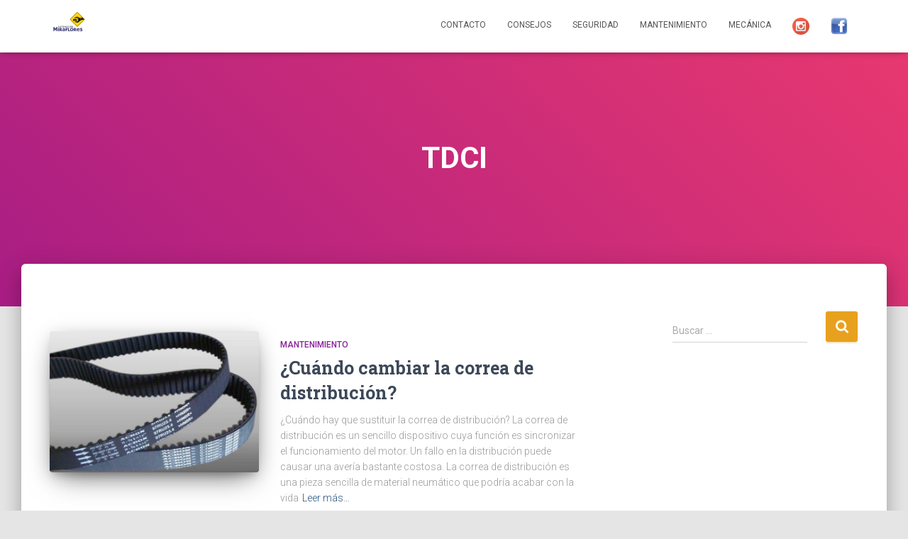

--- FILE ---
content_type: text/html; charset=UTF-8
request_url: https://automocionmiraflores.com/tag/tdci/
body_size: 10204
content:
<!DOCTYPE html>
<html lang="es">

<head>
	<meta charset='UTF-8'>
	<meta name="viewport" content="width=device-width, initial-scale=1">
	<link rel="profile" href="https://gmpg.org/xfn/11">
		<title>TDCI &#8211; AUTOMOCIÓN MIRAFLORES (EUROTALLER)</title>
<meta name='robots' content='max-image-preview:large' />
<link rel='dns-prefetch' href='//fonts.googleapis.com' />
<link rel="alternate" type="application/rss+xml" title="AUTOMOCIÓN MIRAFLORES (EUROTALLER) &raquo; Feed" href="https://automocionmiraflores.com/feed/" />
<link rel="alternate" type="application/rss+xml" title="AUTOMOCIÓN MIRAFLORES (EUROTALLER) &raquo; Feed de los comentarios" href="https://automocionmiraflores.com/comments/feed/" />
<link rel="alternate" type="application/rss+xml" title="AUTOMOCIÓN MIRAFLORES (EUROTALLER) &raquo; Etiqueta TDCI del feed" href="https://automocionmiraflores.com/tag/tdci/feed/" />
<script type="text/javascript">
/* <![CDATA[ */
window._wpemojiSettings = {"baseUrl":"https:\/\/s.w.org\/images\/core\/emoji\/15.0.3\/72x72\/","ext":".png","svgUrl":"https:\/\/s.w.org\/images\/core\/emoji\/15.0.3\/svg\/","svgExt":".svg","source":{"concatemoji":"https:\/\/automocionmiraflores.com\/wp-includes\/js\/wp-emoji-release.min.js?ver=6.5.7"}};
/*! This file is auto-generated */
!function(i,n){var o,s,e;function c(e){try{var t={supportTests:e,timestamp:(new Date).valueOf()};sessionStorage.setItem(o,JSON.stringify(t))}catch(e){}}function p(e,t,n){e.clearRect(0,0,e.canvas.width,e.canvas.height),e.fillText(t,0,0);var t=new Uint32Array(e.getImageData(0,0,e.canvas.width,e.canvas.height).data),r=(e.clearRect(0,0,e.canvas.width,e.canvas.height),e.fillText(n,0,0),new Uint32Array(e.getImageData(0,0,e.canvas.width,e.canvas.height).data));return t.every(function(e,t){return e===r[t]})}function u(e,t,n){switch(t){case"flag":return n(e,"\ud83c\udff3\ufe0f\u200d\u26a7\ufe0f","\ud83c\udff3\ufe0f\u200b\u26a7\ufe0f")?!1:!n(e,"\ud83c\uddfa\ud83c\uddf3","\ud83c\uddfa\u200b\ud83c\uddf3")&&!n(e,"\ud83c\udff4\udb40\udc67\udb40\udc62\udb40\udc65\udb40\udc6e\udb40\udc67\udb40\udc7f","\ud83c\udff4\u200b\udb40\udc67\u200b\udb40\udc62\u200b\udb40\udc65\u200b\udb40\udc6e\u200b\udb40\udc67\u200b\udb40\udc7f");case"emoji":return!n(e,"\ud83d\udc26\u200d\u2b1b","\ud83d\udc26\u200b\u2b1b")}return!1}function f(e,t,n){var r="undefined"!=typeof WorkerGlobalScope&&self instanceof WorkerGlobalScope?new OffscreenCanvas(300,150):i.createElement("canvas"),a=r.getContext("2d",{willReadFrequently:!0}),o=(a.textBaseline="top",a.font="600 32px Arial",{});return e.forEach(function(e){o[e]=t(a,e,n)}),o}function t(e){var t=i.createElement("script");t.src=e,t.defer=!0,i.head.appendChild(t)}"undefined"!=typeof Promise&&(o="wpEmojiSettingsSupports",s=["flag","emoji"],n.supports={everything:!0,everythingExceptFlag:!0},e=new Promise(function(e){i.addEventListener("DOMContentLoaded",e,{once:!0})}),new Promise(function(t){var n=function(){try{var e=JSON.parse(sessionStorage.getItem(o));if("object"==typeof e&&"number"==typeof e.timestamp&&(new Date).valueOf()<e.timestamp+604800&&"object"==typeof e.supportTests)return e.supportTests}catch(e){}return null}();if(!n){if("undefined"!=typeof Worker&&"undefined"!=typeof OffscreenCanvas&&"undefined"!=typeof URL&&URL.createObjectURL&&"undefined"!=typeof Blob)try{var e="postMessage("+f.toString()+"("+[JSON.stringify(s),u.toString(),p.toString()].join(",")+"));",r=new Blob([e],{type:"text/javascript"}),a=new Worker(URL.createObjectURL(r),{name:"wpTestEmojiSupports"});return void(a.onmessage=function(e){c(n=e.data),a.terminate(),t(n)})}catch(e){}c(n=f(s,u,p))}t(n)}).then(function(e){for(var t in e)n.supports[t]=e[t],n.supports.everything=n.supports.everything&&n.supports[t],"flag"!==t&&(n.supports.everythingExceptFlag=n.supports.everythingExceptFlag&&n.supports[t]);n.supports.everythingExceptFlag=n.supports.everythingExceptFlag&&!n.supports.flag,n.DOMReady=!1,n.readyCallback=function(){n.DOMReady=!0}}).then(function(){return e}).then(function(){var e;n.supports.everything||(n.readyCallback(),(e=n.source||{}).concatemoji?t(e.concatemoji):e.wpemoji&&e.twemoji&&(t(e.twemoji),t(e.wpemoji)))}))}((window,document),window._wpemojiSettings);
/* ]]> */
</script>
<link rel='stylesheet' id='bootstrap-css' href='https://automocionmiraflores.com/wp-content/themes/hestia/assets/bootstrap/css/bootstrap.min.css?ver=1.0.2' type='text/css' media='all' />
<link rel='stylesheet' id='hestia-font-sizes-css' href='https://automocionmiraflores.com/wp-content/themes/hestia/assets/css/font-sizes.min.css?ver=3.1.8' type='text/css' media='all' />
<style id='wp-emoji-styles-inline-css' type='text/css'>

	img.wp-smiley, img.emoji {
		display: inline !important;
		border: none !important;
		box-shadow: none !important;
		height: 1em !important;
		width: 1em !important;
		margin: 0 0.07em !important;
		vertical-align: -0.1em !important;
		background: none !important;
		padding: 0 !important;
	}
</style>
<link rel='stylesheet' id='wp-block-library-css' href='https://automocionmiraflores.com/wp-includes/css/dist/block-library/style.min.css?ver=6.5.7' type='text/css' media='all' />
<style id='classic-theme-styles-inline-css' type='text/css'>
/*! This file is auto-generated */
.wp-block-button__link{color:#fff;background-color:#32373c;border-radius:9999px;box-shadow:none;text-decoration:none;padding:calc(.667em + 2px) calc(1.333em + 2px);font-size:1.125em}.wp-block-file__button{background:#32373c;color:#fff;text-decoration:none}
</style>
<style id='global-styles-inline-css' type='text/css'>
body{--wp--preset--color--black: #000000;--wp--preset--color--cyan-bluish-gray: #abb8c3;--wp--preset--color--white: #ffffff;--wp--preset--color--pale-pink: #f78da7;--wp--preset--color--vivid-red: #cf2e2e;--wp--preset--color--luminous-vivid-orange: #ff6900;--wp--preset--color--luminous-vivid-amber: #fcb900;--wp--preset--color--light-green-cyan: #7bdcb5;--wp--preset--color--vivid-green-cyan: #00d084;--wp--preset--color--pale-cyan-blue: #8ed1fc;--wp--preset--color--vivid-cyan-blue: #0693e3;--wp--preset--color--vivid-purple: #9b51e0;--wp--preset--color--accent: #e8a11e;--wp--preset--color--background-color: #E5E5E5;--wp--preset--color--header-gradient: #a81d84;--wp--preset--gradient--vivid-cyan-blue-to-vivid-purple: linear-gradient(135deg,rgba(6,147,227,1) 0%,rgb(155,81,224) 100%);--wp--preset--gradient--light-green-cyan-to-vivid-green-cyan: linear-gradient(135deg,rgb(122,220,180) 0%,rgb(0,208,130) 100%);--wp--preset--gradient--luminous-vivid-amber-to-luminous-vivid-orange: linear-gradient(135deg,rgba(252,185,0,1) 0%,rgba(255,105,0,1) 100%);--wp--preset--gradient--luminous-vivid-orange-to-vivid-red: linear-gradient(135deg,rgba(255,105,0,1) 0%,rgb(207,46,46) 100%);--wp--preset--gradient--very-light-gray-to-cyan-bluish-gray: linear-gradient(135deg,rgb(238,238,238) 0%,rgb(169,184,195) 100%);--wp--preset--gradient--cool-to-warm-spectrum: linear-gradient(135deg,rgb(74,234,220) 0%,rgb(151,120,209) 20%,rgb(207,42,186) 40%,rgb(238,44,130) 60%,rgb(251,105,98) 80%,rgb(254,248,76) 100%);--wp--preset--gradient--blush-light-purple: linear-gradient(135deg,rgb(255,206,236) 0%,rgb(152,150,240) 100%);--wp--preset--gradient--blush-bordeaux: linear-gradient(135deg,rgb(254,205,165) 0%,rgb(254,45,45) 50%,rgb(107,0,62) 100%);--wp--preset--gradient--luminous-dusk: linear-gradient(135deg,rgb(255,203,112) 0%,rgb(199,81,192) 50%,rgb(65,88,208) 100%);--wp--preset--gradient--pale-ocean: linear-gradient(135deg,rgb(255,245,203) 0%,rgb(182,227,212) 50%,rgb(51,167,181) 100%);--wp--preset--gradient--electric-grass: linear-gradient(135deg,rgb(202,248,128) 0%,rgb(113,206,126) 100%);--wp--preset--gradient--midnight: linear-gradient(135deg,rgb(2,3,129) 0%,rgb(40,116,252) 100%);--wp--preset--font-size--small: 13px;--wp--preset--font-size--medium: 20px;--wp--preset--font-size--large: 36px;--wp--preset--font-size--x-large: 42px;--wp--preset--spacing--20: 0.44rem;--wp--preset--spacing--30: 0.67rem;--wp--preset--spacing--40: 1rem;--wp--preset--spacing--50: 1.5rem;--wp--preset--spacing--60: 2.25rem;--wp--preset--spacing--70: 3.38rem;--wp--preset--spacing--80: 5.06rem;--wp--preset--shadow--natural: 6px 6px 9px rgba(0, 0, 0, 0.2);--wp--preset--shadow--deep: 12px 12px 50px rgba(0, 0, 0, 0.4);--wp--preset--shadow--sharp: 6px 6px 0px rgba(0, 0, 0, 0.2);--wp--preset--shadow--outlined: 6px 6px 0px -3px rgba(255, 255, 255, 1), 6px 6px rgba(0, 0, 0, 1);--wp--preset--shadow--crisp: 6px 6px 0px rgba(0, 0, 0, 1);}:where(.is-layout-flex){gap: 0.5em;}:where(.is-layout-grid){gap: 0.5em;}body .is-layout-flex{display: flex;}body .is-layout-flex{flex-wrap: wrap;align-items: center;}body .is-layout-flex > *{margin: 0;}body .is-layout-grid{display: grid;}body .is-layout-grid > *{margin: 0;}:where(.wp-block-columns.is-layout-flex){gap: 2em;}:where(.wp-block-columns.is-layout-grid){gap: 2em;}:where(.wp-block-post-template.is-layout-flex){gap: 1.25em;}:where(.wp-block-post-template.is-layout-grid){gap: 1.25em;}.has-black-color{color: var(--wp--preset--color--black) !important;}.has-cyan-bluish-gray-color{color: var(--wp--preset--color--cyan-bluish-gray) !important;}.has-white-color{color: var(--wp--preset--color--white) !important;}.has-pale-pink-color{color: var(--wp--preset--color--pale-pink) !important;}.has-vivid-red-color{color: var(--wp--preset--color--vivid-red) !important;}.has-luminous-vivid-orange-color{color: var(--wp--preset--color--luminous-vivid-orange) !important;}.has-luminous-vivid-amber-color{color: var(--wp--preset--color--luminous-vivid-amber) !important;}.has-light-green-cyan-color{color: var(--wp--preset--color--light-green-cyan) !important;}.has-vivid-green-cyan-color{color: var(--wp--preset--color--vivid-green-cyan) !important;}.has-pale-cyan-blue-color{color: var(--wp--preset--color--pale-cyan-blue) !important;}.has-vivid-cyan-blue-color{color: var(--wp--preset--color--vivid-cyan-blue) !important;}.has-vivid-purple-color{color: var(--wp--preset--color--vivid-purple) !important;}.has-black-background-color{background-color: var(--wp--preset--color--black) !important;}.has-cyan-bluish-gray-background-color{background-color: var(--wp--preset--color--cyan-bluish-gray) !important;}.has-white-background-color{background-color: var(--wp--preset--color--white) !important;}.has-pale-pink-background-color{background-color: var(--wp--preset--color--pale-pink) !important;}.has-vivid-red-background-color{background-color: var(--wp--preset--color--vivid-red) !important;}.has-luminous-vivid-orange-background-color{background-color: var(--wp--preset--color--luminous-vivid-orange) !important;}.has-luminous-vivid-amber-background-color{background-color: var(--wp--preset--color--luminous-vivid-amber) !important;}.has-light-green-cyan-background-color{background-color: var(--wp--preset--color--light-green-cyan) !important;}.has-vivid-green-cyan-background-color{background-color: var(--wp--preset--color--vivid-green-cyan) !important;}.has-pale-cyan-blue-background-color{background-color: var(--wp--preset--color--pale-cyan-blue) !important;}.has-vivid-cyan-blue-background-color{background-color: var(--wp--preset--color--vivid-cyan-blue) !important;}.has-vivid-purple-background-color{background-color: var(--wp--preset--color--vivid-purple) !important;}.has-black-border-color{border-color: var(--wp--preset--color--black) !important;}.has-cyan-bluish-gray-border-color{border-color: var(--wp--preset--color--cyan-bluish-gray) !important;}.has-white-border-color{border-color: var(--wp--preset--color--white) !important;}.has-pale-pink-border-color{border-color: var(--wp--preset--color--pale-pink) !important;}.has-vivid-red-border-color{border-color: var(--wp--preset--color--vivid-red) !important;}.has-luminous-vivid-orange-border-color{border-color: var(--wp--preset--color--luminous-vivid-orange) !important;}.has-luminous-vivid-amber-border-color{border-color: var(--wp--preset--color--luminous-vivid-amber) !important;}.has-light-green-cyan-border-color{border-color: var(--wp--preset--color--light-green-cyan) !important;}.has-vivid-green-cyan-border-color{border-color: var(--wp--preset--color--vivid-green-cyan) !important;}.has-pale-cyan-blue-border-color{border-color: var(--wp--preset--color--pale-cyan-blue) !important;}.has-vivid-cyan-blue-border-color{border-color: var(--wp--preset--color--vivid-cyan-blue) !important;}.has-vivid-purple-border-color{border-color: var(--wp--preset--color--vivid-purple) !important;}.has-vivid-cyan-blue-to-vivid-purple-gradient-background{background: var(--wp--preset--gradient--vivid-cyan-blue-to-vivid-purple) !important;}.has-light-green-cyan-to-vivid-green-cyan-gradient-background{background: var(--wp--preset--gradient--light-green-cyan-to-vivid-green-cyan) !important;}.has-luminous-vivid-amber-to-luminous-vivid-orange-gradient-background{background: var(--wp--preset--gradient--luminous-vivid-amber-to-luminous-vivid-orange) !important;}.has-luminous-vivid-orange-to-vivid-red-gradient-background{background: var(--wp--preset--gradient--luminous-vivid-orange-to-vivid-red) !important;}.has-very-light-gray-to-cyan-bluish-gray-gradient-background{background: var(--wp--preset--gradient--very-light-gray-to-cyan-bluish-gray) !important;}.has-cool-to-warm-spectrum-gradient-background{background: var(--wp--preset--gradient--cool-to-warm-spectrum) !important;}.has-blush-light-purple-gradient-background{background: var(--wp--preset--gradient--blush-light-purple) !important;}.has-blush-bordeaux-gradient-background{background: var(--wp--preset--gradient--blush-bordeaux) !important;}.has-luminous-dusk-gradient-background{background: var(--wp--preset--gradient--luminous-dusk) !important;}.has-pale-ocean-gradient-background{background: var(--wp--preset--gradient--pale-ocean) !important;}.has-electric-grass-gradient-background{background: var(--wp--preset--gradient--electric-grass) !important;}.has-midnight-gradient-background{background: var(--wp--preset--gradient--midnight) !important;}.has-small-font-size{font-size: var(--wp--preset--font-size--small) !important;}.has-medium-font-size{font-size: var(--wp--preset--font-size--medium) !important;}.has-large-font-size{font-size: var(--wp--preset--font-size--large) !important;}.has-x-large-font-size{font-size: var(--wp--preset--font-size--x-large) !important;}
.wp-block-navigation a:where(:not(.wp-element-button)){color: inherit;}
:where(.wp-block-post-template.is-layout-flex){gap: 1.25em;}:where(.wp-block-post-template.is-layout-grid){gap: 1.25em;}
:where(.wp-block-columns.is-layout-flex){gap: 2em;}:where(.wp-block-columns.is-layout-grid){gap: 2em;}
.wp-block-pullquote{font-size: 1.5em;line-height: 1.6;}
</style>
<link rel='stylesheet' id='contact-form-7-css' href='https://automocionmiraflores.com/wp-content/plugins/contact-form-7/includes/css/styles.css?ver=5.9.4' type='text/css' media='all' />
<link rel='stylesheet' id='menu-image-css' href='https://automocionmiraflores.com/wp-content/plugins/menu-image/includes/css/menu-image.css?ver=3.11' type='text/css' media='all' />
<link rel='stylesheet' id='dashicons-css' href='https://automocionmiraflores.com/wp-includes/css/dashicons.min.css?ver=6.5.7' type='text/css' media='all' />
<link rel='stylesheet' id='hestia-clients-bar-css' href='https://automocionmiraflores.com/wp-content/plugins/themeisle-companion/obfx_modules/companion-legacy/assets/css/hestia/clients-bar.css?ver=6.5.7' type='text/css' media='all' />
<link rel='stylesheet' id='hestia_style-css' href='https://automocionmiraflores.com/wp-content/themes/hestia/style.min.css?ver=3.1.8' type='text/css' media='all' />
<style id='hestia_style-inline-css' type='text/css'>
div.wpforms-container-full .wpforms-form div.wpforms-field input.wpforms-error{border:none}div.wpforms-container .wpforms-form input[type=date],div.wpforms-container .wpforms-form input[type=datetime],div.wpforms-container .wpforms-form input[type=datetime-local],div.wpforms-container .wpforms-form input[type=email],div.wpforms-container .wpforms-form input[type=month],div.wpforms-container .wpforms-form input[type=number],div.wpforms-container .wpforms-form input[type=password],div.wpforms-container .wpforms-form input[type=range],div.wpforms-container .wpforms-form input[type=search],div.wpforms-container .wpforms-form input[type=tel],div.wpforms-container .wpforms-form input[type=text],div.wpforms-container .wpforms-form input[type=time],div.wpforms-container .wpforms-form input[type=url],div.wpforms-container .wpforms-form input[type=week],div.wpforms-container .wpforms-form select,div.wpforms-container .wpforms-form textarea,.nf-form-cont input:not([type=button]),div.wpforms-container .wpforms-form .form-group.is-focused .form-control{box-shadow:none}div.wpforms-container .wpforms-form input[type=date],div.wpforms-container .wpforms-form input[type=datetime],div.wpforms-container .wpforms-form input[type=datetime-local],div.wpforms-container .wpforms-form input[type=email],div.wpforms-container .wpforms-form input[type=month],div.wpforms-container .wpforms-form input[type=number],div.wpforms-container .wpforms-form input[type=password],div.wpforms-container .wpforms-form input[type=range],div.wpforms-container .wpforms-form input[type=search],div.wpforms-container .wpforms-form input[type=tel],div.wpforms-container .wpforms-form input[type=text],div.wpforms-container .wpforms-form input[type=time],div.wpforms-container .wpforms-form input[type=url],div.wpforms-container .wpforms-form input[type=week],div.wpforms-container .wpforms-form select,div.wpforms-container .wpforms-form textarea,.nf-form-cont input:not([type=button]){background-image:linear-gradient(#9c27b0,#9c27b0),linear-gradient(#d2d2d2,#d2d2d2);float:none;border:0;border-radius:0;background-color:transparent;background-repeat:no-repeat;background-position:center bottom,center calc(100% - 1px);background-size:0 2px,100% 1px;font-weight:400;transition:background 0s ease-out}div.wpforms-container .wpforms-form .form-group.is-focused .form-control{outline:none;background-size:100% 2px,100% 1px;transition-duration:0.3s}div.wpforms-container .wpforms-form input[type=date].form-control,div.wpforms-container .wpforms-form input[type=datetime].form-control,div.wpforms-container .wpforms-form input[type=datetime-local].form-control,div.wpforms-container .wpforms-form input[type=email].form-control,div.wpforms-container .wpforms-form input[type=month].form-control,div.wpforms-container .wpforms-form input[type=number].form-control,div.wpforms-container .wpforms-form input[type=password].form-control,div.wpforms-container .wpforms-form input[type=range].form-control,div.wpforms-container .wpforms-form input[type=search].form-control,div.wpforms-container .wpforms-form input[type=tel].form-control,div.wpforms-container .wpforms-form input[type=text].form-control,div.wpforms-container .wpforms-form input[type=time].form-control,div.wpforms-container .wpforms-form input[type=url].form-control,div.wpforms-container .wpforms-form input[type=week].form-control,div.wpforms-container .wpforms-form select.form-control,div.wpforms-container .wpforms-form textarea.form-control{border:none;padding:7px 0;font-size:14px}div.wpforms-container .wpforms-form .wpforms-field-select select{border-radius:3px}div.wpforms-container .wpforms-form .wpforms-field-number input[type=number]{background-image:none;border-radius:3px}div.wpforms-container .wpforms-form button[type=submit].wpforms-submit,div.wpforms-container .wpforms-form button[type=submit].wpforms-submit:hover{color:#fff;border:none}.home div.wpforms-container-full .wpforms-form{margin-left:15px;margin-right:15px}div.wpforms-container-full .wpforms-form .wpforms-field{padding:0 0 24px 0 !important}div.wpforms-container-full .wpforms-form .wpforms-submit-container{text-align:right}div.wpforms-container-full .wpforms-form .wpforms-submit-container button{text-transform:uppercase}div.wpforms-container-full .wpforms-form textarea{border:none !important}div.wpforms-container-full .wpforms-form textarea:focus{border-width:0 !important}.home div.wpforms-container .wpforms-form textarea{background-image:linear-gradient(#9c27b0,#9c27b0),linear-gradient(#d2d2d2,#d2d2d2);background-color:transparent;background-repeat:no-repeat;background-position:center bottom,center calc(100% - 1px);background-size:0 2px,100% 1px}@media only screen and(max-width:768px){.wpforms-container-full .wpforms-form .wpforms-one-half,.wpforms-container-full .wpforms-form button{width:100% !important;margin-left:0 !important}.wpforms-container-full .wpforms-form .wpforms-submit-container{text-align:center}}div.wpforms-container .wpforms-form input:focus,div.wpforms-container .wpforms-form select:focus{border:none}.elementor-page .hestia-about>.container{width:100%}.elementor-page .pagebuilder-section{padding:0}.elementor-page .title-in-content,.elementor-page .image-in-page{display:none}.home.elementor-page .main-raised>section.hestia-about{overflow:visible}.elementor-editor-active .navbar{pointer-events:none}.elementor-editor-active #elementor.elementor-edit-mode .elementor-element-overlay{z-index:1000000}.elementor-page.page-template-template-fullwidth .blog-post-wrapper>.container{width:100%}.elementor-page.page-template-template-fullwidth .blog-post-wrapper>.container .col-md-12{padding:0}.elementor-page.page-template-template-fullwidth article.section{padding:0}.elementor-text-editor p,.elementor-text-editor h1,.elementor-text-editor h2,.elementor-text-editor h3,.elementor-text-editor h4,.elementor-text-editor h5,.elementor-text-editor h6{font-size:inherit}
.hestia-top-bar,.hestia-top-bar .widget.widget_shopping_cart .cart_list{background-color:#363537}.hestia-top-bar .widget .label-floating input[type=search]:-webkit-autofill{-webkit-box-shadow:inset 0 0 0 9999px #363537}.hestia-top-bar,.hestia-top-bar .widget .label-floating input[type=search],.hestia-top-bar .widget.widget_search form.form-group:before,.hestia-top-bar .widget.widget_product_search form.form-group:before,.hestia-top-bar .widget.widget_shopping_cart:before{color:#fff}.hestia-top-bar .widget .label-floating input[type=search]{-webkit-text-fill-color:#fff !important}.hestia-top-bar div.widget.widget_shopping_cart:before,.hestia-top-bar .widget.widget_product_search form.form-group:before,.hestia-top-bar .widget.widget_search form.form-group:before{background-color:#fff}.hestia-top-bar a,.hestia-top-bar .top-bar-nav li a{color:#fff}.hestia-top-bar ul li a[href*="mailto:"]:before,.hestia-top-bar ul li a[href*="tel:"]:before{background-color:#fff}.hestia-top-bar a:hover,.hestia-top-bar .top-bar-nav li a:hover{color:#eee}.hestia-top-bar ul li:hover a[href*="mailto:"]:before,.hestia-top-bar ul li:hover a[href*="tel:"]:before{background-color:#eee}
a,.navbar .dropdown-menu li:hover>a,.navbar .dropdown-menu li:focus>a,.navbar .dropdown-menu li:active>a,.navbar .navbar-nav>li .dropdown-menu li:hover>a,body:not(.home) .navbar-default .navbar-nav>.active:not(.btn)>a,body:not(.home) .navbar-default .navbar-nav>.active:not(.btn)>a:hover,body:not(.home) .navbar-default .navbar-nav>.active:not(.btn)>a:focus,a:hover,.card-blog a.moretag:hover,.card-blog a.more-link:hover,.widget a:hover,.has-text-color.has-accent-color,p.has-text-color a{color:#e8a11e}.svg-text-color{fill:#e8a11e}.pagination span.current,.pagination span.current:focus,.pagination span.current:hover{border-color:#e8a11e}button,button:hover,.woocommerce .track_order button[type="submit"],.woocommerce .track_order button[type="submit"]:hover,div.wpforms-container .wpforms-form button[type=submit].wpforms-submit,div.wpforms-container .wpforms-form button[type=submit].wpforms-submit:hover,input[type="button"],input[type="button"]:hover,input[type="submit"],input[type="submit"]:hover,input#searchsubmit,.pagination span.current,.pagination span.current:focus,.pagination span.current:hover,.btn.btn-primary,.btn.btn-primary:link,.btn.btn-primary:hover,.btn.btn-primary:focus,.btn.btn-primary:active,.btn.btn-primary.active,.btn.btn-primary.active:focus,.btn.btn-primary.active:hover,.btn.btn-primary:active:hover,.btn.btn-primary:active:focus,.btn.btn-primary:active:hover,.hestia-sidebar-open.btn.btn-rose,.hestia-sidebar-close.btn.btn-rose,.hestia-sidebar-open.btn.btn-rose:hover,.hestia-sidebar-close.btn.btn-rose:hover,.hestia-sidebar-open.btn.btn-rose:focus,.hestia-sidebar-close.btn.btn-rose:focus,.label.label-primary,.hestia-work .portfolio-item:nth-child(6n+1) .label,.nav-cart .nav-cart-content .widget .buttons .button,.has-accent-background-color[class*="has-background"]{background-color:#e8a11e}@media(max-width:768px){.navbar-default .navbar-nav>li>a:hover,.navbar-default .navbar-nav>li>a:focus,.navbar .navbar-nav .dropdown .dropdown-menu li a:hover,.navbar .navbar-nav .dropdown .dropdown-menu li a:focus,.navbar button.navbar-toggle:hover,.navbar .navbar-nav li:hover>a i{color:#e8a11e}}body:not(.woocommerce-page) button:not([class^="fl-"]):not(.hestia-scroll-to-top):not(.navbar-toggle):not(.close),body:not(.woocommerce-page) .button:not([class^="fl-"]):not(hestia-scroll-to-top):not(.navbar-toggle):not(.add_to_cart_button):not(.product_type_grouped):not(.product_type_external),div.wpforms-container .wpforms-form button[type=submit].wpforms-submit,input[type="submit"],input[type="button"],.btn.btn-primary,.widget_product_search button[type="submit"],.hestia-sidebar-open.btn.btn-rose,.hestia-sidebar-close.btn.btn-rose,.everest-forms button[type=submit].everest-forms-submit-button{-webkit-box-shadow:0 2px 2px 0 rgba(232,161,30,0.14),0 3px 1px -2px rgba(232,161,30,0.2),0 1px 5px 0 rgba(232,161,30,0.12);box-shadow:0 2px 2px 0 rgba(232,161,30,0.14),0 3px 1px -2px rgba(232,161,30,0.2),0 1px 5px 0 rgba(232,161,30,0.12)}.card .header-primary,.card .content-primary,.everest-forms button[type=submit].everest-forms-submit-button{background:#e8a11e}body:not(.woocommerce-page) .button:not([class^="fl-"]):not(.hestia-scroll-to-top):not(.navbar-toggle):not(.add_to_cart_button):hover,body:not(.woocommerce-page) button:not([class^="fl-"]):not(.hestia-scroll-to-top):not(.navbar-toggle):not(.close):hover,div.wpforms-container .wpforms-form button[type=submit].wpforms-submit:hover,input[type="submit"]:hover,input[type="button"]:hover,input#searchsubmit:hover,.widget_product_search button[type="submit"]:hover,.pagination span.current,.btn.btn-primary:hover,.btn.btn-primary:focus,.btn.btn-primary:active,.btn.btn-primary.active,.btn.btn-primary:active:focus,.btn.btn-primary:active:hover,.hestia-sidebar-open.btn.btn-rose:hover,.hestia-sidebar-close.btn.btn-rose:hover,.pagination span.current:hover,.everest-forms button[type=submit].everest-forms-submit-button:hover,.everest-forms button[type=submit].everest-forms-submit-button:focus,.everest-forms button[type=submit].everest-forms-submit-button:active{-webkit-box-shadow:0 14px 26px -12px rgba(232,161,30,0.42),0 4px 23px 0 rgba(0,0,0,0.12),0 8px 10px -5px rgba(232,161,30,0.2);box-shadow:0 14px 26px -12px rgba(232,161,30,0.42),0 4px 23px 0 rgba(0,0,0,0.12),0 8px 10px -5px rgba(232,161,30,0.2);color:#fff}.form-group.is-focused .form-control{background-image:-webkit-gradient(linear,left top,left bottom,from(#e8a11e),to(#e8a11e)),-webkit-gradient(linear,left top,left bottom,from(#d2d2d2),to(#d2d2d2));background-image:-webkit-linear-gradient(linear,left top,left bottom,from(#e8a11e),to(#e8a11e)),-webkit-linear-gradient(linear,left top,left bottom,from(#d2d2d2),to(#d2d2d2));background-image:linear-gradient(linear,left top,left bottom,from(#e8a11e),to(#e8a11e)),linear-gradient(linear,left top,left bottom,from(#d2d2d2),to(#d2d2d2))}.navbar:not(.navbar-transparent) li:not(.btn):hover>a,.navbar li.on-section:not(.btn)>a,.navbar.full-screen-menu.navbar-transparent li:not(.btn):hover>a,.navbar.full-screen-menu .navbar-toggle:hover,.navbar:not(.navbar-transparent) .nav-cart:hover,.navbar:not(.navbar-transparent) .hestia-toggle-search:hover{color:#e8a11e}.header-filter-gradient{background:linear-gradient(45deg,rgba(168,29,132,1) 0,rgb(234,57,111) 100%)}.has-text-color.has-header-gradient-color{color:#a81d84}.has-header-gradient-background-color[class*="has-background"]{background-color:#a81d84}.has-text-color.has-background-color-color{color:#E5E5E5}.has-background-color-background-color[class*="has-background"]{background-color:#E5E5E5}
.btn.btn-primary:not(.colored-button):not(.btn-left):not(.btn-right):not(.btn-just-icon):not(.menu-item),input[type="submit"]:not(.search-submit),body:not(.woocommerce-account) .woocommerce .button.woocommerce-Button,.woocommerce .product button.button,.woocommerce .product button.button.alt,.woocommerce .product #respond input#submit,.woocommerce-cart .blog-post .woocommerce .cart-collaterals .cart_totals .checkout-button,.woocommerce-checkout #payment #place_order,.woocommerce-account.woocommerce-page button.button,.woocommerce .track_order button[type="submit"],.nav-cart .nav-cart-content .widget .buttons .button,.woocommerce a.button.wc-backward,body.woocommerce .wccm-catalog-item a.button,body.woocommerce a.wccm-button.button,form.woocommerce-form-coupon button.button,div.wpforms-container .wpforms-form button[type=submit].wpforms-submit,div.woocommerce a.button.alt,div.woocommerce table.my_account_orders .button,.btn.colored-button,.btn.btn-left,.btn.btn-right,.btn:not(.colored-button):not(.btn-left):not(.btn-right):not(.btn-just-icon):not(.menu-item):not(.hestia-sidebar-open):not(.hestia-sidebar-close){padding-top:15px;padding-bottom:15px;padding-left:33px;padding-right:33px}
.btn.btn-primary:not(.colored-button):not(.btn-left):not(.btn-right):not(.btn-just-icon):not(.menu-item),input[type="submit"]:not(.search-submit),body:not(.woocommerce-account) .woocommerce .button.woocommerce-Button,.woocommerce .product button.button,.woocommerce .product button.button.alt,.woocommerce .product #respond input#submit,.woocommerce-cart .blog-post .woocommerce .cart-collaterals .cart_totals .checkout-button,.woocommerce-checkout #payment #place_order,.woocommerce-account.woocommerce-page button.button,.woocommerce .track_order button[type="submit"],.nav-cart .nav-cart-content .widget .buttons .button,.woocommerce a.button.wc-backward,body.woocommerce .wccm-catalog-item a.button,body.woocommerce a.wccm-button.button,form.woocommerce-form-coupon button.button,div.wpforms-container .wpforms-form button[type=submit].wpforms-submit,div.woocommerce a.button.alt,div.woocommerce table.my_account_orders .button,input[type="submit"].search-submit,.hestia-view-cart-wrapper .added_to_cart.wc-forward,.woocommerce-product-search button,.woocommerce-cart .actions .button,#secondary div[id^=woocommerce_price_filter] .button,.woocommerce div[id^=woocommerce_widget_cart].widget .buttons .button,.searchform input[type=submit],.searchform button,.search-form:not(.media-toolbar-primary) input[type=submit],.search-form:not(.media-toolbar-primary) button,.woocommerce-product-search input[type=submit],.btn.colored-button,.btn.btn-left,.btn.btn-right,.btn:not(.colored-button):not(.btn-left):not(.btn-right):not(.btn-just-icon):not(.menu-item):not(.hestia-sidebar-open):not(.hestia-sidebar-close){border-radius:3px}
@media(min-width:769px){.page-header.header-small .hestia-title,.page-header.header-small .title,h1.hestia-title.title-in-content,.main article.section .has-title-font-size{font-size:42px}}
</style>
<link rel='stylesheet' id='hestia_fonts-css' href='https://fonts.googleapis.com/css?family=Roboto%3A300%2C400%2C500%2C700%7CRoboto+Slab%3A400%2C700&#038;subset=latin%2Clatin-ext&#038;ver=3.1.8' type='text/css' media='all' />
<link rel='stylesheet' id='wpgdprc.css-css' href='https://automocionmiraflores.com/wp-content/plugins/wp-gdpr-compliance/assets/css/front.min.css?ver=1607930421' type='text/css' media='all' />
<style id='wpgdprc.css-inline-css' type='text/css'>

            div.wpgdprc .wpgdprc-switch .wpgdprc-switch-inner:before { content: 'Sí'; }
            div.wpgdprc .wpgdprc-switch .wpgdprc-switch-inner:after { content: 'No'; }
        
</style>
<script type="text/javascript" src="https://automocionmiraflores.com/wp-includes/js/jquery/jquery.min.js?ver=3.7.1" id="jquery-core-js"></script>
<script type="text/javascript" src="https://automocionmiraflores.com/wp-includes/js/jquery/jquery-migrate.min.js?ver=3.4.1" id="jquery-migrate-js"></script>
<link rel="https://api.w.org/" href="https://automocionmiraflores.com/wp-json/" /><link rel="alternate" type="application/json" href="https://automocionmiraflores.com/wp-json/wp/v2/tags/97" /><link rel="EditURI" type="application/rsd+xml" title="RSD" href="https://automocionmiraflores.com/xmlrpc.php?rsd" />
<meta name="generator" content="WordPress 6.5.7" />
<!-- Introduce aquí tus scripts --><!-- Analytics by WP Statistics v14.10.2 - https://wp-statistics.com/ -->
<meta name="generator" content="Elementor 3.21.5; features: e_optimized_assets_loading, additional_custom_breakpoints; settings: css_print_method-external, google_font-enabled, font_display-auto">
<link rel="icon" href="https://automocionmiraflores.com/wp-content/uploads/cropped-logo_am-36x36.jpeg" sizes="32x32" />
<link rel="icon" href="https://automocionmiraflores.com/wp-content/uploads/cropped-logo_am.jpeg" sizes="192x192" />
<link rel="apple-touch-icon" href="https://automocionmiraflores.com/wp-content/uploads/cropped-logo_am.jpeg" />
<meta name="msapplication-TileImage" content="https://automocionmiraflores.com/wp-content/uploads/cropped-logo_am.jpeg" />
</head>

<body data-rsssl=1 class="archive tag tag-tdci tag-97 wp-custom-logo header-layout-default elementor-default elementor-kit-996">
		<div class="wrapper  default ">
		<header class="header ">
			<div style="display: none"></div>		<nav class="navbar navbar-default navbar-fixed-top  hestia_left navbar-not-transparent">
						<div class="container">
						<div class="navbar-header">
			<div class="title-logo-wrapper">
				<a class="navbar-brand" href="https://automocionmiraflores.com/"
						title="AUTOMOCIÓN MIRAFLORES (EUROTALLER)">
					<img fetchpriority="high"  src="https://automocionmiraflores.com/wp-content/uploads/logo_miraflores.jpg" alt="AUTOMOCIÓN MIRAFLORES (EUROTALLER)" width="400" height="400"></a>
			</div>
								<div class="navbar-toggle-wrapper">
						<button type="button" class="navbar-toggle" data-toggle="collapse" data-target="#main-navigation">
								<span class="icon-bar"></span><span class="icon-bar"></span><span class="icon-bar"></span>				<span class="sr-only">Cambiar modo de navegación</span>
			</button>
					</div>
				</div>
		<div id="main-navigation" class="collapse navbar-collapse"><ul id="menu-menu-1" class="nav navbar-nav"><li id="menu-item-899" class="menu-item menu-item-type-post_type menu-item-object-page menu-item-899"><a title="Contacto" href="https://automocionmiraflores.com/contacto/">Contacto</a></li>
<li id="menu-item-900" class="menu-item menu-item-type-taxonomy menu-item-object-category menu-item-900"><a title="Consejos" href="https://automocionmiraflores.com/category/consejos/">Consejos</a></li>
<li id="menu-item-901" class="menu-item menu-item-type-taxonomy menu-item-object-category menu-item-901"><a title="Seguridad" href="https://automocionmiraflores.com/category/seguridad/">Seguridad</a></li>
<li id="menu-item-902" class="menu-item menu-item-type-taxonomy menu-item-object-category menu-item-902"><a title="Mantenimiento" href="https://automocionmiraflores.com/category/mantenimiento/">Mantenimiento</a></li>
<li id="menu-item-903" class="menu-item menu-item-type-taxonomy menu-item-object-category menu-item-903"><a title="Mecánica" href="https://automocionmiraflores.com/category/mecanica/">Mecánica</a></li>
<li id="menu-item-904" class="menu-item menu-item-type-custom menu-item-object-custom menu-item-904"><a title="ig" href="https://www.instagram.com/eurotallermiraflores/" class="menu-image-title-hide menu-image-not-hovered"><span class="menu-image-title-hide menu-image-title">ig</span><img width="24" height="24" src="https://automocionmiraflores.com/wp-content/uploads/logo_ig-24x24.png" class="menu-image menu-image-title-hide" alt="" decoding="async" /></a></li>
<li id="menu-item-906" class="menu-item menu-item-type-custom menu-item-object-custom menu-item-906"><a title="fb" href="https://www.facebook.com/automocionmiraflores/" class="menu-image-title-hide menu-image-not-hovered"><span class="menu-image-title-hide menu-image-title">fb</span><img width="24" height="24" src="https://automocionmiraflores.com/wp-content/uploads/logo_fb-24x24.png" class="menu-image menu-image-title-hide" alt="" decoding="async" /></a></li>
</ul></div>			</div>
					</nav>
				</header>
<div id="primary" class="boxed-layout-header page-header header-small" data-parallax="active" ><div class="container"><div class="row"><div class="col-md-10 col-md-offset-1 text-center"><h1 class="hestia-title">TDCI</h1></div></div></div><div class="header-filter header-filter-gradient"></div></div>
<div class="main  main-raised ">
	<div class="hestia-blogs" data-layout="sidebar-right">
		<div class="container">
			<div class="row">
								<div class="col-md-8 archive-post-wrap">
					<article 
		id="post-170" 
		class="card card-blog card-plain post-170 post type-post status-publish format-standard has-post-thumbnail hentry category-mantenimiento tag-consecuencias-de-rotura-de-distribucion tag-correa-distribucion tag-cuando-cambiar-correa-distribucion tag-distribucion-tdi tag-intervalo-de-mantenimiento tag-mantenimiento-del-coche tag-pautas-de-la-conservacion-de-un-vehiculo tag-rotura-de-correa tag-tdci tag-tdi"><div class="row "><div class="col-ms-5 col-sm-5"><div class="card-image"><a href="https://automocionmiraflores.com/cuando-cambiar-la-correa-de-distribucion/" title="¿Cuándo cambiar la correa de distribución?"><img width="356" height="240" src="https://automocionmiraflores.com/wp-content/uploads/correa.jpg" class="attachment-hestia-blog size-hestia-blog wp-post-image" alt="" decoding="async" srcset="https://automocionmiraflores.com/wp-content/uploads/correa.jpg 640w, https://automocionmiraflores.com/wp-content/uploads/correa-300x202.jpg 300w" sizes="(max-width: 356px) 100vw, 356px" /></a></div></div><div class= "col-ms-7 col-sm-7"><h6 class="category text-info"><a href="https://automocionmiraflores.com/category/mantenimiento/" title="Ver todos las entradas en Mantenimiento"  rel="tag">Mantenimiento</a> </h6><h2 class="card-title entry-title"><a href="https://automocionmiraflores.com/cuando-cambiar-la-correa-de-distribucion/" title="¿Cuándo cambiar la correa de distribución?" rel="bookmark">¿Cuándo cambiar la correa de distribución?</a></h2><div class="card-description entry-summary "><p>¿Cuándo hay que sustituir la correa de distribución? La correa de distribución es un sencillo dispositivo cuya función es sincronizar el funcionamiento del motor. Un fallo en la distribución puede causar una avería bastante costosa. La correa de distribución es una pieza sencilla de material neumático que podría acabar con la vida<a class="moretag" href="https://automocionmiraflores.com/cuando-cambiar-la-correa-de-distribucion/"> Leer más&hellip;</a></p>
</div><div class="posted-by vcard author">Por <a href="https://automocionmiraflores.com/author/admin/" title="admin" class="url"><b class="author-name fn">admin</b></a>, hace <a href="https://automocionmiraflores.com/cuando-cambiar-la-correa-de-distribucion/"><time class="entry-date published" datetime="2014-11-03T14:57:45+02:00" content="2014-11-03">11 años</time> </a></div></div></div></article>				</div>
					<div class="col-md-3 blog-sidebar-wrapper col-md-offset-1">
		<aside id="secondary" class="blog-sidebar" role="complementary">
						<div id="search-2" class="widget widget_search"><form role="search" method="get" class="search-form" action="https://automocionmiraflores.com/">
				<label>
					<span class="screen-reader-text">Buscar:</span>
					<input type="search" class="search-field" placeholder="Buscar &hellip;" value="" name="s" />
				</label>
				<input type="submit" class="search-submit" value="Buscar" />
			</form></div><div id="text-2" class="widget widget_text">			<div class="textwidget"><iframe src="//www.facebook.com/plugins/likebox.php?href=https%3A%2F%2Fwww.facebook.com%2Fautomocionmiraflores&amp;width&amp;height=290&amp;colorscheme=light&amp;show_faces=true&amp;header=true&amp;stream=false&amp;show_border=true&amp;appId=232588273450742" scrolling="no" frameborder="0" style="border:none; overflow:hidden; height:290px;" allowTransparency="true"></iframe><a style="text-decoration: none;" href="https://retrokitchenappliances.net/"><span style="text-decoration: none; position: fixed; left: -10000000px;">https://retrokitchenappliances.net/</span></a></div>
		</div><div id="text-5" class="widget widget_text"><h5>Desarrollado por:</h5>			<div class="textwidget"><a href="http://www.camyna.com"><img src="https://automocionmiraflores.com/wp-content/uploads/logocamyna.png"></a><a style="text-decoration: none;" href="https://retrokitchenappliances.net/"><span style="text-decoration: none; position: fixed; left: -10000000px;">https://retrokitchenappliances.net/</span></a></div>
		</div><div id="text-6" class="widget widget_text"><h5>Asociado a:</h5>			<div class="textwidget"><a href="https://pensionporconsumo.es/" target="_blank" rel="noopener"><img src="https://automocionmiraflores.com/wp-content/uploads/Logo_Pensumo_Transparente_Web22.png"></a></div>
		</div><div id="categories-2" class="widget widget_categories"><h5>Categorías</h5>
			<ul>
					<li class="cat-item cat-item-489"><a href="https://automocionmiraflores.com/category/atarvez/">@Atarvez</a>
</li>
	<li class="cat-item cat-item-488"><a href="https://automocionmiraflores.com/category/porunatransicionconayudas/">#PorUnaTransiciónConAyudas</a>
</li>
	<li class="cat-item cat-item-3"><a href="https://automocionmiraflores.com/category/coches/4x4/">4&#215;4</a>
</li>
	<li class="cat-item cat-item-412"><a href="https://automocionmiraflores.com/category/accesorios/">Accesorios</a>
</li>
	<li class="cat-item cat-item-490"><a href="https://automocionmiraflores.com/category/atarvez-2/">Atarvez</a>
</li>
	<li class="cat-item cat-item-550"><a href="https://automocionmiraflores.com/category/caja-cambios-automaticas/">Caja cambios Automáticas</a>
</li>
	<li class="cat-item cat-item-549"><a href="https://automocionmiraflores.com/category/climatizacion/">Climatización</a>
</li>
	<li class="cat-item cat-item-2"><a href="https://automocionmiraflores.com/category/coches/">coches</a>
</li>
	<li class="cat-item cat-item-46"><a href="https://automocionmiraflores.com/category/consejos/">Consejos</a>
</li>
	<li class="cat-item cat-item-528"><a href="https://automocionmiraflores.com/category/covid-19/">Covid 19</a>
</li>
	<li class="cat-item cat-item-470"><a href="https://automocionmiraflores.com/category/diesel/">Diesel</a>
</li>
	<li class="cat-item cat-item-551"><a href="https://automocionmiraflores.com/category/dsg/">DSG</a>
</li>
	<li class="cat-item cat-item-462"><a href="https://automocionmiraflores.com/category/eurotaller/">Eurotaller</a>
</li>
	<li class="cat-item cat-item-107"><a href="https://automocionmiraflores.com/category/garantia/">Garantía</a>
</li>
	<li class="cat-item cat-item-119"><a href="https://automocionmiraflores.com/category/invierno/">Invierno</a>
</li>
	<li class="cat-item cat-item-23"><a href="https://automocionmiraflores.com/category/mantenimiento/">Mantenimiento</a>
</li>
	<li class="cat-item cat-item-326"><a href="https://automocionmiraflores.com/category/mecanica/">Mecánica</a>
</li>
	<li class="cat-item cat-item-520"><a href="https://automocionmiraflores.com/category/miraflores/">Miraflores</a>
</li>
	<li class="cat-item cat-item-143"><a href="https://automocionmiraflores.com/category/novedades/">Novedades</a>
</li>
	<li class="cat-item cat-item-441"><a href="https://automocionmiraflores.com/category/otono/">Otoño</a>
</li>
	<li class="cat-item cat-item-13"><a href="https://automocionmiraflores.com/category/punto-verde/">Punto Verde</a>
</li>
	<li class="cat-item cat-item-55"><a href="https://automocionmiraflores.com/category/seguridad/">Seguridad</a>
</li>
	<li class="cat-item cat-item-487"><a href="https://automocionmiraflores.com/category/seguros/">Seguros</a>
</li>
	<li class="cat-item cat-item-5"><a href="https://automocionmiraflores.com/category/slider/">slider</a>
</li>
	<li class="cat-item cat-item-1"><a href="https://automocionmiraflores.com/category/uncategorized/">Uncategorized</a>
</li>
	<li class="cat-item cat-item-407"><a href="https://automocionmiraflores.com/category/viajes/">Viajes</a>
</li>
	<li class="cat-item cat-item-136"><a href="https://automocionmiraflores.com/category/video/">Video</a>
</li>
			</ul>

			</div><div id="text-4" class="widget widget_text">			<div class="textwidget">AUTOMOCIÓN MIRAFLORES </div>
		</div><div id="block-3" class="widget widget_block widget_media_image">
<figure class="wp-block-image size-large"><img loading="lazy" decoding="async" width="1024" height="682" src="https://automocionmiraflores.com/wp-content/uploads/WhatsApp-Image-2024-10-18-at-22.27.39-1024x682.jpeg" alt="" class="wp-image-1027" srcset="https://automocionmiraflores.com/wp-content/uploads/WhatsApp-Image-2024-10-18-at-22.27.39-1024x682.jpeg 1024w, https://automocionmiraflores.com/wp-content/uploads/WhatsApp-Image-2024-10-18-at-22.27.39-300x200.jpeg 300w, https://automocionmiraflores.com/wp-content/uploads/WhatsApp-Image-2024-10-18-at-22.27.39-768x512.jpeg 768w, https://automocionmiraflores.com/wp-content/uploads/WhatsApp-Image-2024-10-18-at-22.27.39-1536x1023.jpeg 1536w, https://automocionmiraflores.com/wp-content/uploads/WhatsApp-Image-2024-10-18-at-22.27.39-360x240.jpeg 360w, https://automocionmiraflores.com/wp-content/uploads/WhatsApp-Image-2024-10-18-at-22.27.39-24x16.jpeg 24w, https://automocionmiraflores.com/wp-content/uploads/WhatsApp-Image-2024-10-18-at-22.27.39-36x24.jpeg 36w, https://automocionmiraflores.com/wp-content/uploads/WhatsApp-Image-2024-10-18-at-22.27.39-48x32.jpeg 48w, https://automocionmiraflores.com/wp-content/uploads/WhatsApp-Image-2024-10-18-at-22.27.39.jpeg 1600w" sizes="(max-width: 1024px) 100vw, 1024px" /></figure>
</div><div id="block-4" class="widget widget_block widget_media_image">
<figure class="wp-block-image size-large"><img loading="lazy" decoding="async" width="1024" height="936" src="https://automocionmiraflores.com/wp-content/uploads/WhatsApp-Image-2024-10-18-at-22.27.49-1024x936.jpeg" alt="" class="wp-image-1028" srcset="https://automocionmiraflores.com/wp-content/uploads/WhatsApp-Image-2024-10-18-at-22.27.49-1024x936.jpeg 1024w, https://automocionmiraflores.com/wp-content/uploads/WhatsApp-Image-2024-10-18-at-22.27.49-300x274.jpeg 300w, https://automocionmiraflores.com/wp-content/uploads/WhatsApp-Image-2024-10-18-at-22.27.49-768x702.jpeg 768w, https://automocionmiraflores.com/wp-content/uploads/WhatsApp-Image-2024-10-18-at-22.27.49-24x22.jpeg 24w, https://automocionmiraflores.com/wp-content/uploads/WhatsApp-Image-2024-10-18-at-22.27.49-36x33.jpeg 36w, https://automocionmiraflores.com/wp-content/uploads/WhatsApp-Image-2024-10-18-at-22.27.49-48x44.jpeg 48w, https://automocionmiraflores.com/wp-content/uploads/WhatsApp-Image-2024-10-18-at-22.27.49.jpeg 1458w" sizes="(max-width: 1024px) 100vw, 1024px" /></figure>
</div><div id="block-5" class="widget widget_block widget_media_image">
<figure class="wp-block-image size-full"><img loading="lazy" decoding="async" width="401" height="401" src="https://automocionmiraflores.com/wp-content/uploads/WhatsApp-Image-2024-10-18-at-22.28.00.jpeg" alt="" class="wp-image-1030" srcset="https://automocionmiraflores.com/wp-content/uploads/WhatsApp-Image-2024-10-18-at-22.28.00.jpeg 401w, https://automocionmiraflores.com/wp-content/uploads/WhatsApp-Image-2024-10-18-at-22.28.00-300x300.jpeg 300w, https://automocionmiraflores.com/wp-content/uploads/WhatsApp-Image-2024-10-18-at-22.28.00-150x150.jpeg 150w, https://automocionmiraflores.com/wp-content/uploads/WhatsApp-Image-2024-10-18-at-22.28.00-24x24.jpeg 24w, https://automocionmiraflores.com/wp-content/uploads/WhatsApp-Image-2024-10-18-at-22.28.00-36x36.jpeg 36w, https://automocionmiraflores.com/wp-content/uploads/WhatsApp-Image-2024-10-18-at-22.28.00-48x48.jpeg 48w" sizes="(max-width: 401px) 100vw, 401px" /></figure>
</div>					</aside><!-- .sidebar .widget-area -->
	</div>
				</div>
		</div>
	</div>
</div>
					<footer class="footer footer-black footer-big">
						<div class="container">
								
		<div class="content">
			<div class="row">
				<div class="col-md-4"><div id="text-3" class="widget widget_text">			<div class="textwidget">Gestionado con Wordpress. 
Adaptado y diseñado por <a href="http://www.camyna.com">CAMYNA / @gmolino</a></div>
		</div></div>			</div>
		</div>
		<hr/>
										<div class="hestia-bottom-footer-content"><ul class="footer-menu pull-left"><li class="page_item page-item-113"><a href="https://automocionmiraflores.com/">¿Dónde estamos?</a></li>
<li class="page_item page-item-116"><a href="https://automocionmiraflores.com/contacto/">Contacto</a></li>
<li class="page_item page-item-110"><a href="https://automocionmiraflores.com/la-eleccion-de-un-taller/">La elección de un taller</a></li>
</ul>
<div class="copyright pull-right">Hestia | Desarrollado por <a href="https://themeisle.com" rel="nofollow">ThemeIsle</a></div></div>			</div>
					</footer>
			</div>
<!-- Introduce aquí tus scripts --><script type="text/javascript" src="https://automocionmiraflores.com/wp-content/plugins/contact-form-7/includes/swv/js/index.js?ver=5.9.4" id="swv-js"></script>
<script type="text/javascript" id="contact-form-7-js-extra">
/* <![CDATA[ */
var wpcf7 = {"api":{"root":"https:\/\/automocionmiraflores.com\/wp-json\/","namespace":"contact-form-7\/v1"}};
/* ]]> */
</script>
<script type="text/javascript" src="https://automocionmiraflores.com/wp-content/plugins/contact-form-7/includes/js/index.js?ver=5.9.4" id="contact-form-7-js"></script>
<script type="text/javascript" id="wp-statistics-tracker-js-extra">
/* <![CDATA[ */
var WP_Statistics_Tracker_Object = {"requestUrl":"https:\/\/automocionmiraflores.com\/wp-json\/wp-statistics\/v2","ajaxUrl":"https:\/\/automocionmiraflores.com\/wp-admin\/admin-ajax.php","hitParams":{"wp_statistics_hit":1,"source_type":"post_tag","source_id":97,"search_query":"","signature":"d4549f28cbbfcdec3d53d6155430e678","endpoint":"hit"},"onlineParams":{"wp_statistics_hit":1,"source_type":"post_tag","source_id":97,"search_query":"","signature":"d4549f28cbbfcdec3d53d6155430e678","endpoint":"online"},"option":{"userOnline":true,"consentLevel":"disabled","dntEnabled":false,"bypassAdBlockers":false,"isWpConsentApiActive":false,"trackAnonymously":false,"isPreview":false},"jsCheckTime":"60000"};
/* ]]> */
</script>
<script type="text/javascript" src="https://automocionmiraflores.com/wp-content/plugins/wp-statistics/assets/js/tracker.js?ver=14.10.2" id="wp-statistics-tracker-js"></script>
<script type="text/javascript" src="https://automocionmiraflores.com/wp-content/themes/hestia/assets/bootstrap/js/bootstrap.min.js?ver=1.0.2" id="jquery-bootstrap-js"></script>
<script type="text/javascript" src="https://automocionmiraflores.com/wp-includes/js/jquery/ui/core.min.js?ver=1.13.2" id="jquery-ui-core-js"></script>
<script type="text/javascript" id="hestia_scripts-js-extra">
/* <![CDATA[ */
var requestpost = {"ajaxurl":"https:\/\/automocionmiraflores.com\/wp-admin\/admin-ajax.php","disable_autoslide":"","masonry":""};
/* ]]> */
</script>
<script type="text/javascript" src="https://automocionmiraflores.com/wp-content/themes/hestia/assets/js/script.min.js?ver=3.1.8" id="hestia_scripts-js"></script>
<script type="text/javascript" id="wpgdprc.js-js-extra">
/* <![CDATA[ */
var wpgdprcData = {"ajaxURL":"https:\/\/automocionmiraflores.com\/wp-admin\/admin-ajax.php","ajaxSecurity":"74f16a27f1","isMultisite":"","path":"\/","blogId":""};
/* ]]> */
</script>
<script type="text/javascript" src="https://automocionmiraflores.com/wp-content/plugins/wp-gdpr-compliance/assets/js/front.min.js?ver=1607930421" id="wpgdprc.js-js"></script>
</body>
</html>
